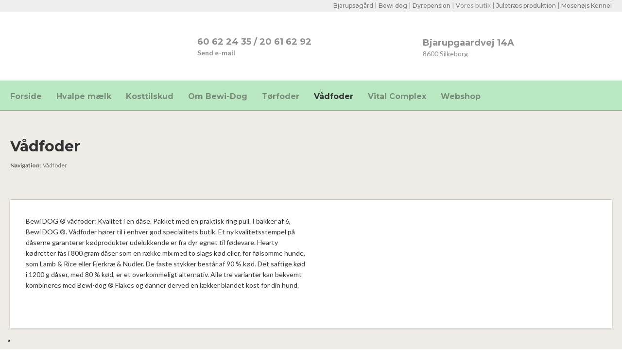

--- FILE ---
content_type: application/javascript; charset=utf-8
request_url: https://cs.iubenda.com/cookie-solution/confs/js/88180976.js
body_size: -149
content:
_iub.csRC = { consApiKey: 'cCpyl1z6fmSJVDuSULhYnr93C2wkKbSs', publicId: '05578deb-0f59-41fb-8b52-4909b11c3522', floatingGroup: false };
_iub.csEnabled = true;
_iub.csPurposes = [4,3,5,1];
_iub.cpUpd = 1715853201;
_iub.csFeatures = {"geolocation_setting":false,"cookie_solution_white_labeling":1,"rejection_recovery":false,"full_customization":true,"multiple_languages":"da","mobile_app_integration":true};
_iub.csT = null;
_iub.googleConsentModeV2 = true;
_iub.totalNumberOfProviders = 4;
